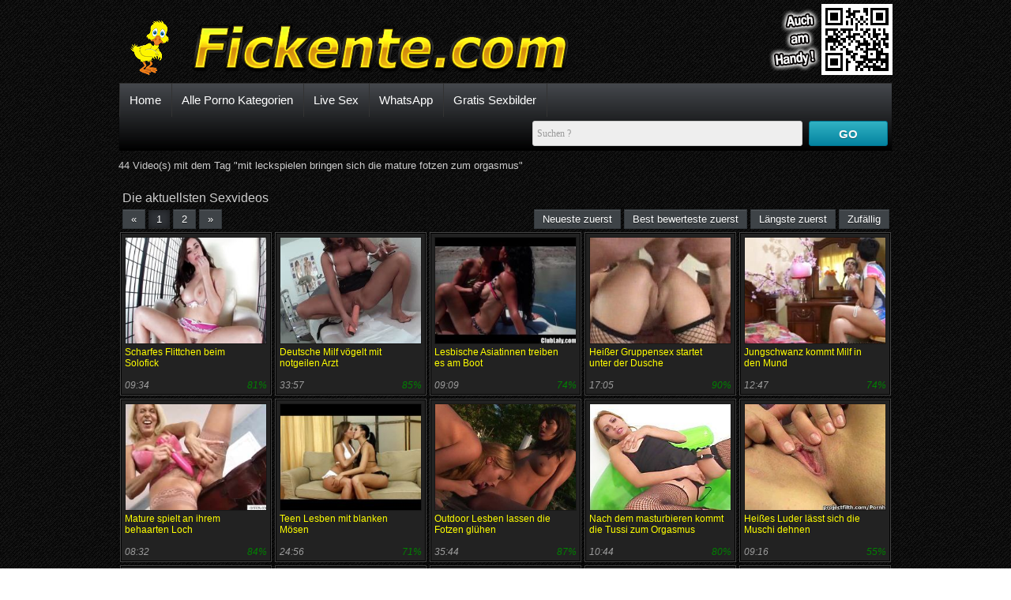

--- FILE ---
content_type: text/html; charset=UTF-8
request_url: https://fickente.com/pornoschlagwort/mit-leckspielen-bringen-sich-die-mature-fotzen-zum-orgasmus/
body_size: 5248
content:
<!DOCTYPE html>
<html lang="de">
	<head>
		<title>mit leckspielen bringen sich die mature fotzen zum orgasmus</title>		
						<meta name="robots" content="noindex, follow"/>		
		<meta name="viewport" content="width=device-width, initial-scale=1">	
		<link rel="canonical" href="https://www.fickente.com/pornoschlagwort/mit-leckspielen-bringen-sich-die-mature-fotzen-zum-orgasmus/?o=n"/>		
		<link rel="shortcut icon" href="//static.fickente.com/img/favicon.ico" type="image/x-icon"/>
		<link rel="stylesheet" type="text/css" href="//static.fickente.com/css/style_2_blackyellow.css?v=87"/>		
								
	</head>
	<body data-domain="fickente.com" class="t_tmp_2">	
				<header>	
			<div class="cf">		
				<div class="pull-left">
					<div id="h1">
						
					</div>		
					<div title="" id="logo"></div>		
				</div>
				<div class="pull-right">
											<div id="qrcode"></div>
									</div>
			</div>
			<div class="bar cf">
				<nav>
					<ul id="menu">
						<li><a href="/">Home</a></li>
						<li><a href="/pornokategorien/">Alle Porno Kategorien</a></li>
																					
																	<li><a rel="nofollow" href="http://www.livestrip.com/FreeAccountLanding.aspx?ADR=lsms2-old-ON30SCA" target="_blank">Live Sex</a></li>
																	<li><a href="/whatsapp/">WhatsApp</a></li>
																	
																																<li><a href="/gratis-sexbilder/">Gratis Sexbilder</a></li>
												
					</ul>
				</nav>				
				<form class="form-wrapper" method="GET" action="/pornosuche/">
					<input name="k" type="text" required="" placeholder="Suchen ?" id="search">
					<button id="submit">GO</button>				
				</form>
			</div>
		</header>
		
		<article>	
						<section>44 Video(s) mit dem Tag "mit leckspielen bringen sich die mature fotzen zum orgasmus"</section><section class="cf"><span class="heading">Die aktuellsten Sexvideos</span><div><div class="pagination"><a class="page disabled" >«</a><a class="page active" href="/pornoschlagwort/mit-leckspielen-bringen-sich-die-mature-fotzen-zum-orgasmus/">1</a><a class="page" href="/pornoschlagwort/mit-leckspielen-bringen-sich-die-mature-fotzen-zum-orgasmus/?p=2">2</a><a class="page" href="/pornoschlagwort/mit-leckspielen-bringen-sich-die-mature-fotzen-zum-orgasmus/?p=2">»</a></div></div><div><div id="order"><span class="page" id="o_new">Neueste zuerst</span><span class="page" id="o_rat">Best bewerteste zuerst</span><span class="page" id="o_dur">Längste zuerst</span><span class="page" id="o_ran">Zufällig</span></div></div><div class="videos cf"><div class="polaroid b"><a href="/pornovideo/scharfes-flittchen-beim-solofick-281/"><img class="lazy preview" alt="Scharfes Flittchen beim Solofick" data-count="15" data-src="https://images1.fickente.com/_281_0.jpg" src="//static.fickente.com/img/b.gif"/></a><div class="title"><a href="/pornovideo/scharfes-flittchen-beim-solofick-281/">Scharfes Flittchen beim Solofick</a></div><div class="byline"><span>09:34</span><span class="rating">81%</span></div></div><div class="polaroid b"><a href="/pornovideo/deutsche-milf-voegelt-mit-notgeilen-arzt-276/"><img class="lazy preview" alt="Deutsche Milf vögelt mit notgeilen Arzt" data-count="10" data-src="https://images2.fickente.com/_276_0.jpg" src="//static.fickente.com/img/b.gif"/></a><div class="title"><a href="/pornovideo/deutsche-milf-voegelt-mit-notgeilen-arzt-276/">Deutsche Milf vögelt mit notgeilen Arzt</a></div><div class="byline"><span>33:57</span><span class="rating">85%</span></div></div><div class="polaroid b"><a href="/pornovideo/lesbische-asiatinnen-treiben-es-am-boot-264/"><img class="lazy preview" alt="Lesbische Asiatinnen treiben es am Boot" data-count="14" data-src="https://images2.fickente.com/_264_0.jpg" src="//static.fickente.com/img/b.gif"/></a><div class="title"><a href="/pornovideo/lesbische-asiatinnen-treiben-es-am-boot-264/">Lesbische Asiatinnen treiben es am Boot</a></div><div class="byline"><span>09:09</span><span class="rating">74%</span></div></div><div class="polaroid b"><a href="/pornovideo/heisser-gruppensex-startet-unter-der-dusche-240/"><img class="lazy preview" alt="Heißer Gruppensex startet unter der Dusche" data-count="17" data-src="https://images2.fickente.com/_240_0.jpg" src="//static.fickente.com/img/b.gif"/></a><div class="title"><a href="/pornovideo/heisser-gruppensex-startet-unter-der-dusche-240/">Heißer Gruppensex startet unter der Dusche</a></div><div class="byline"><span>17:05</span><span class="rating">90%</span></div></div><div class="polaroid b"><a href="/pornovideo/jungschwanz-kommt-milf-in-den-mund-232/"><img class="lazy preview" alt="Jungschwanz kommt Milf in den Mund" data-count="16" data-src="https://images2.fickente.com/_232_0.jpg" src="//static.fickente.com/img/b.gif"/></a><div class="title"><a href="/pornovideo/jungschwanz-kommt-milf-in-den-mund-232/">Jungschwanz kommt Milf in den Mund</a></div><div class="byline"><span>12:47</span><span class="rating">74%</span></div></div><div class="polaroid b"><a href="/pornovideo/mature-spielt-an-ihrem-behaarten-loch-233/"><img class="lazy preview" alt="Mature spielt an ihrem behaarten Loch" data-count="17" data-src="https://images1.fickente.com/_233_0.jpg" src="//static.fickente.com/img/b.gif"/></a><div class="title"><a href="/pornovideo/mature-spielt-an-ihrem-behaarten-loch-233/">Mature spielt an ihrem behaarten Loch</a></div><div class="byline"><span>08:32</span><span class="rating">84%</span></div></div><div class="polaroid b"><a href="/pornovideo/teen-lesben-mit-blanken-moesen-229/"><img class="lazy preview" alt="Teen Lesben mit blanken Mösen" data-count="13" data-src="https://images1.fickente.com/_229_0.jpg" src="//static.fickente.com/img/b.gif"/></a><div class="title"><a href="/pornovideo/teen-lesben-mit-blanken-moesen-229/">Teen Lesben mit blanken Mösen</a></div><div class="byline"><span>24:56</span><span class="rating">71%</span></div></div><div class="polaroid b"><a href="/pornovideo/outdoor-lesben-lassen-die-fotzen-gluehen-221/"><img class="lazy preview" alt="Outdoor Lesben lassen die Fotzen glühen" data-count="17" data-src="https://images1.fickente.com/_221_0.jpg" src="//static.fickente.com/img/b.gif"/></a><div class="title"><a href="/pornovideo/outdoor-lesben-lassen-die-fotzen-gluehen-221/">Outdoor Lesben lassen die Fotzen glühen</a></div><div class="byline"><span>35:44</span><span class="rating">87%</span></div></div><div class="polaroid b"><a href="/pornovideo/nach-dem-masturbieren-kommt-die-tussi-zum-orgasmus-218/"><img class="lazy preview" alt="Nach dem masturbieren kommt die Tussi zum Orgasmus" data-count="17" data-src="https://images2.fickente.com/_218_0.jpg" src="//static.fickente.com/img/b.gif"/></a><div class="title"><a href="/pornovideo/nach-dem-masturbieren-kommt-die-tussi-zum-orgasmus-218/">Nach dem masturbieren kommt die Tussi zum Orgasmus</a></div><div class="byline"><span>10:44</span><span class="rating">80%</span></div></div><div class="polaroid b"><a href="/pornovideo/heisses-luder-laesst-sich-die-muschi-dehnen-213/"><img class="lazy preview" alt="Heißes Luder lässt sich die Muschi dehnen" data-count="17" data-src="https://images1.fickente.com/_213_0.jpg" src="//static.fickente.com/img/b.gif"/></a><div class="title"><a href="/pornovideo/heisses-luder-laesst-sich-die-muschi-dehnen-213/">Heißes Luder lässt sich die Muschi dehnen</a></div><div class="byline"><span>09:16</span><span class="rating">55%</span></div></div><div class="polaroid b"><a href="/pornovideo/geile-stiefmutter-wichst-den-knueppel-mit-ihren-fuessen-208/"><img class="lazy preview" alt="Geile Stiefmutter wichst den Knüppel mit ihren Füßen" data-count="17" data-src="https://images2.fickente.com/_208_0.jpg" src="//static.fickente.com/img/b.gif"/></a><div class="title"><a href="/pornovideo/geile-stiefmutter-wichst-den-knueppel-mit-ihren-fuessen-208/">Geile Stiefmutter wichst den Knüppel mit ihren Füßen</a></div><div class="byline"><span>11:35</span><span class="rating">91%</span></div></div><div class="polaroid b"><a href="/pornovideo/feuchter-lesben-sex-auf-dem-boot-196/"><img class="lazy preview" alt="Feuchter Lesben Sex auf dem Boot" data-count="10" data-src="https://images2.fickente.com/_196_0.jpg" src="//static.fickente.com/img/b.gif"/></a><div class="title"><a href="/pornovideo/feuchter-lesben-sex-auf-dem-boot-196/">Feuchter Lesben Sex auf dem Boot</a></div><div class="byline"><span>05:00</span><span class="rating">65%</span></div></div><div class="polaroid b"><a href="/pornovideo/kahle-fotzen-wollen-nur-geleckt-werden-190/"><img class="lazy preview" alt="Kahle Fotzen wollen nur geleckt werden" data-count="10" data-src="https://images2.fickente.com/_190_0.jpg" src="//static.fickente.com/img/b.gif"/></a><div class="title"><a href="/pornovideo/kahle-fotzen-wollen-nur-geleckt-werden-190/">Kahle Fotzen wollen nur geleckt werden</a></div><div class="byline"><span>05:00</span><span class="rating">79%</span></div></div><div class="polaroid b"><a href="/pornovideo/runzlige-vagina-nuckelt-am-penis-186/"><img class="lazy preview" alt="Runzlige Vagina nuckelt am Penis" data-count="10" data-src="https://images2.fickente.com/_186_0.jpg" src="//static.fickente.com/img/b.gif"/></a><div class="title"><a href="/pornovideo/runzlige-vagina-nuckelt-am-penis-186/">Runzlige Vagina nuckelt am Penis</a></div><div class="byline"><span>08:00</span><span class="rating">79%</span></div></div><div class="polaroid b"><a href="/pornovideo/geile-weiber-brauchen-den-dildofick-179/"><img class="lazy preview" alt="Geile Weiber brauchen den Dildofick" data-count="16" data-src="https://images1.fickente.com/_179_0.jpg" src="//static.fickente.com/img/b.gif"/></a><div class="title"><a href="/pornovideo/geile-weiber-brauchen-den-dildofick-179/">Geile Weiber brauchen den Dildofick</a></div><div class="byline"><span>20:24</span><span class="rating">88%</span></div></div><div class="polaroid b"><a href="/pornovideo/geile-stuten-brauchen-oralsex-176/"><img class="lazy preview" alt="Geile Stuten brauchen Oralsex" data-count="17" data-src="https://images2.fickente.com/_176_0.jpg" src="//static.fickente.com/img/b.gif"/></a><div class="title"><a href="/pornovideo/geile-stuten-brauchen-oralsex-176/">Geile Stuten brauchen Oralsex</a></div><div class="byline"><span>17:35</span><span class="rating">93%</span></div></div><div class="polaroid b"><a href="/pornovideo/ebonys-ficken-mit-dem-strapon-177/"><img class="lazy preview" alt="Ebonys ficken mit dem Strapon" data-count="17" data-src="https://images1.fickente.com/_177_0.jpg" src="//static.fickente.com/img/b.gif"/></a><div class="title"><a href="/pornovideo/ebonys-ficken-mit-dem-strapon-177/">Ebonys ficken mit dem Strapon</a></div><div class="byline"><span>16:06</span><span class="rating">88%</span></div></div><div class="polaroid b"><a href="/pornovideo/weiber-wollen-gruppensex-mit-strapon-178/"><img class="lazy preview" alt="Weiber wollen Gruppensex mit Strapon" data-count="17" data-src="https://images2.fickente.com/_178_0.jpg" src="//static.fickente.com/img/b.gif"/></a><div class="title"><a href="/pornovideo/weiber-wollen-gruppensex-mit-strapon-178/">Weiber wollen Gruppensex mit Strapon</a></div><div class="byline"><span>18:13</span><span class="rating">88%</span></div></div><div class="polaroid b"><a href="/pornovideo/strapon-bums-von-der-mature-175/"><img class="lazy preview" alt="Strapon Bums von der Mature" data-count="17" data-src="https://images1.fickente.com/_175_0.jpg" src="//static.fickente.com/img/b.gif"/></a><div class="title"><a href="/pornovideo/strapon-bums-von-der-mature-175/">Strapon Bums von der Mature</a></div><div class="byline"><span>21:15</span><span class="rating">89%</span></div></div><div class="polaroid b"><a href="/pornovideo/fuss-fetisch-auf-der-terrasse-ausleben-170/"><img class="lazy preview" alt="Fuß Fetisch auf der Terrasse ausleben" data-count="17" data-src="https://images2.fickente.com/_170_0.jpg" src="//static.fickente.com/img/b.gif"/></a><div class="title"><a href="/pornovideo/fuss-fetisch-auf-der-terrasse-ausleben-170/">Fuß Fetisch auf der Terrasse ausleben</a></div><div class="byline"><span>29:22</span><span class="rating">100%</span></div></div><div class="polaroid b"><a href="/pornovideo/mature-nutte-wird-in-den-arsch-gepoppt-172/"><img class="lazy preview" alt="Mature Nutte wird in den Arsch gepoppt" data-count="10" data-src="https://images2.fickente.com/_172_0.jpg" src="//static.fickente.com/img/b.gif"/></a><div class="title"><a href="/pornovideo/mature-nutte-wird-in-den-arsch-gepoppt-172/">Mature Nutte wird in den Arsch gepoppt</a></div><div class="byline"><span>11:00</span><span class="rating">82%</span></div></div><div class="polaroid b"><a href="/pornovideo/mature-weib-nuckelt-jungen-schniedel-168/"><img class="lazy preview" alt="Mature Weib nuckelt jungen Schniedel" data-count="16" data-src="https://images2.fickente.com/_168_0.jpg" src="//static.fickente.com/img/b.gif"/></a><div class="title"><a href="/pornovideo/mature-weib-nuckelt-jungen-schniedel-168/">Mature Weib nuckelt jungen Schniedel</a></div><div class="byline"><span>05:06</span><span class="rating">84%</span></div></div><div class="polaroid b"><a href="/pornovideo/die-faust-bis-zum-anschlag-in-der-fotze-159/"><img class="lazy preview" alt="Die Faust bis zum Anschlag in der Fotze" data-count="15" data-src="https://images1.fickente.com/_159_0.jpg" src="//static.fickente.com/img/b.gif"/></a><div class="title"><a href="/pornovideo/die-faust-bis-zum-anschlag-in-der-fotze-159/">Die Faust bis zum Anschlag in der Fotze</a></div><div class="byline"><span>06:17</span><span class="rating">87%</span></div></div><div class="polaroid b"><a href="/pornovideo/masturbieren-mit-dem-dildo-160/"><img class="lazy preview" alt="Masturbieren mit dem Dildo" data-count="16" data-src="https://images2.fickente.com/_160_0.jpg" src="//static.fickente.com/img/b.gif"/></a><div class="title"><a href="/pornovideo/masturbieren-mit-dem-dildo-160/">Masturbieren mit dem Dildo</a></div><div class="byline"><span>15:08</span><span class="rating">87%</span></div></div><div class="polaroid b"><a href="/pornovideo/solofick-mit-dem-dildo-158/"><img class="lazy preview" alt="Solofick mit dem Dildo" data-count="16" data-src="https://images2.fickente.com/_158_0.jpg" src="//static.fickente.com/img/b.gif"/></a><div class="title"><a href="/pornovideo/solofick-mit-dem-dildo-158/">Solofick mit dem Dildo</a></div><div class="byline"><span>05:59</span><span class="rating">89%</span></div></div><div class="polaroid b"><a href="/pornovideo/muschi-lecken-beim-lesbensex-156/"><img class="lazy preview" alt="Muschi lecken beim Lesbensex" data-count="15" data-src="https://images2.fickente.com/_156_0.jpg" src="//static.fickente.com/img/b.gif"/></a><div class="title"><a href="/pornovideo/muschi-lecken-beim-lesbensex-156/">Muschi lecken beim Lesbensex</a></div><div class="byline"><span>08:00</span><span class="rating">91%</span></div></div><div class="polaroid b"><a href="/pornovideo/milfs-beim-lesben-dreier-157/"><img class="lazy preview" alt="Milfs beim Lesben Dreier" data-count="15" data-src="https://images1.fickente.com/_157_0.jpg" src="//static.fickente.com/img/b.gif"/></a><div class="title"><a href="/pornovideo/milfs-beim-lesben-dreier-157/">Milfs beim Lesben Dreier</a></div><div class="byline"><span>33:48</span><span class="rating">89%</span></div></div><div class="polaroid b"><a href="/pornovideo/jungfrau-mit-rasierter-pussy-131/"><img class="lazy preview" alt="Jungfrau mit rasierter Pussy" data-count="17" data-src="https://images1.fickente.com/_131_0.jpg" src="//static.fickente.com/img/b.gif"/></a><div class="title"><a href="/pornovideo/jungfrau-mit-rasierter-pussy-131/">Jungfrau mit rasierter Pussy</a></div><div class="byline"><span>26:59</span><span class="rating">91%</span></div></div><div class="polaroid b"><a href="/pornovideo/latina-arschspalte-ficken-126/"><img class="lazy preview" alt="Latina Arschspalte ficken" data-count="15" data-src="https://images2.fickente.com/_126_0.jpg" src="//static.fickente.com/img/b.gif"/></a><div class="title"><a href="/pornovideo/latina-arschspalte-ficken-126/">Latina Arschspalte ficken</a></div><div class="byline"><span>16:12</span><span class="rating">88%</span></div></div><div class="polaroid b"><a href="/pornovideo/gruppensex-party-am-pool-123/"><img class="lazy preview" alt="Gruppensex Party am Pool" data-count="17" data-src="https://images1.fickente.com/_123_0.jpg" src="//static.fickente.com/img/b.gif"/></a><div class="title"><a href="/pornovideo/gruppensex-party-am-pool-123/">Gruppensex Party am Pool</a></div><div class="byline"><span>06:24</span><span class="rating">78%</span></div></div></div></section><aside id="special6"></aside><section><span class="heading float-left">Gratis Pornos die gerade angesehen werden</span><a class="page float-right" href="/alle-gesehenen-gratis-pornos/">Alle gesehenen gratis Pornos</a><div class="videos"><div class="related_ad backg"><aside id="special3"></aside></div><div class="polaroid b"><a href="/pornovideo/zwei-girls-melken-kleinen-schwanz-ab-92/"><img class="lazy preview" alt="Zwei Girls melken kleinen Schwanz ab" data-count="17" data-src="https://images2.fickente.com/_92_0.jpg" src="//static.fickente.com/img/b.gif"/></a><div class="title"><a href="/pornovideo/zwei-girls-melken-kleinen-schwanz-ab-92/">Zwei Girls melken kleinen Schwanz ab</a></div><div class="byline"><span>14:24</span><span class="rating">77%</span></div></div><div class="polaroid b"><a href="/pornovideo/teen-rudelfick-vor-einem-alten-wirtschaftsgebaeude-163/"><img class="lazy preview" alt="Teen Rudelfick vor einem alten Wirtschaftsgebäude" data-count="17" data-src="https://images1.fickente.com/_163_0.jpg" src="//static.fickente.com/img/b.gif"/></a><div class="title"><a href="/pornovideo/teen-rudelfick-vor-einem-alten-wirtschaftsgebaeude-163/">Teen Rudelfick vor einem alten Wirtschaftsgebäude</a></div><div class="byline"><span>16:24</span><span class="rating">88%</span></div></div><div class="polaroid b"><a href="/pornovideo/suesses-teeny-fickt-mit-papi-191/"><img class="lazy preview" alt="Süßes Teeny fickt mit Papi" data-count="15" data-src="https://images1.fickente.com/_191_0.jpg" src="//static.fickente.com/img/b.gif"/></a><div class="title"><a href="/pornovideo/suesses-teeny-fickt-mit-papi-191/">Süßes Teeny fickt mit Papi</a></div><div class="byline"><span>21:28</span><span class="rating">79%</span></div></div><div class="polaroid b"><a href="/pornovideo/fettes-schulmaedchen-braucht-den-fick-120/"><img class="lazy preview" alt="Fettes Schulmädchen braucht den Fick " data-count="17" data-src="https://images2.fickente.com/_120_0.jpg" src="//static.fickente.com/img/b.gif"/></a><div class="title"><a href="/pornovideo/fettes-schulmaedchen-braucht-den-fick-120/">Fettes Schulmädchen braucht den Fick </a></div><div class="byline"><span>05:44</span><span class="rating">84%</span></div></div><div class="polaroid b"><a href="/pornovideo/geiler-mmf-dreier-im-freien-10/"><img class="lazy preview" alt="Geiler MMF Dreier im Freien" data-count="10" data-src="https://images2.fickente.com/_10_0.jpg" src="//static.fickente.com/img/b.gif"/></a><div class="title"><a href="/pornovideo/geiler-mmf-dreier-im-freien-10/">Geiler MMF Dreier im Freien</a></div><div class="byline"><span>20:00</span><span class="rating">86%</span></div></div><div class="polaroid b"><a href="/pornovideo/wichse-im-mund-turnt-das-luder-an-43/"><img class="lazy preview" alt="Wichse im Mund turnt das Luder an" data-count="16" data-src="https://images1.fickente.com/_43_0.jpg" src="//static.fickente.com/img/b.gif"/></a><div class="title"><a href="/pornovideo/wichse-im-mund-turnt-das-luder-an-43/">Wichse im Mund turnt das Luder an</a></div><div class="byline"><span>10:00</span><span class="rating">88%</span></div></div><div class="polaroid b"><a href="/pornovideo/lehrerin-entjungfert-schueler-4/"><img class="lazy preview" alt="Lehrerin entjungfert Schüler" data-count="15" data-src="https://images2.fickente.com/_4_0.jpg" src="//static.fickente.com/img/b.gif"/></a><div class="title"><a href="/pornovideo/lehrerin-entjungfert-schueler-4/">Lehrerin entjungfert Schüler</a></div><div class="byline"><span>08:18</span><span class="rating">88%</span></div></div><div class="polaroid b"><a href="/pornovideo/schwanz-wichsen-bei-der-massage-220/"><img class="lazy preview" alt="Schwanz wichsen bei der Massage" data-count="16" data-src="https://images2.fickente.com/_220_0.jpg" src="//static.fickente.com/img/b.gif"/></a><div class="title"><a href="/pornovideo/schwanz-wichsen-bei-der-massage-220/">Schwanz wichsen bei der Massage</a></div><div class="byline"><span>35:25</span><span class="rating">90%</span></div></div><div class="polaroid b"><a href="/pornovideo/arschfick-mit-asiatischem-netzstrumpfgirl-134/"><img class="lazy preview" alt="Arschfick mit asiatischem Netzstrumpfgirl" data-count="16" data-src="https://images2.fickente.com/_134_0.jpg" src="//static.fickente.com/img/b.gif"/></a><div class="title"><a href="/pornovideo/arschfick-mit-asiatischem-netzstrumpfgirl-134/">Arschfick mit asiatischem Netzstrumpfgirl</a></div><div class="byline"><span>05:56</span><span class="rating">87%</span></div></div><div class="polaroid b"><a href="/pornovideo/kahle-fotzen-wollen-nur-geleckt-werden-190/"><img class="lazy preview" alt="Kahle Fotzen wollen nur geleckt werden" data-count="10" data-src="https://images2.fickente.com/_190_0.jpg" src="//static.fickente.com/img/b.gif"/></a><div class="title"><a href="/pornovideo/kahle-fotzen-wollen-nur-geleckt-werden-190/">Kahle Fotzen wollen nur geleckt werden</a></div><div class="byline"><span>05:00</span><span class="rating">79%</span></div></div><div class="polaroid b"><a href="/pornovideo/die-behaarte-fotze-in-der-dusche-gerubbelt-224/"><img class="lazy preview" alt="Die behaarte Fotze in der Dusche gerubbelt" data-count="17" data-src="https://images2.fickente.com/_224_0.jpg" src="//static.fickente.com/img/b.gif"/></a><div class="title"><a href="/pornovideo/die-behaarte-fotze-in-der-dusche-gerubbelt-224/">Die behaarte Fotze in der Dusche gerubbelt</a></div><div class="byline"><span>07:02</span><span class="rating">88%</span></div></div></div><div class="cf"></div></section><section><ul class="tags cf"><li><a href="/pornoschlagwort/boot/">boot</a></li><li><a href="/pornoschlagwort/fettarsch/">fettarsch</a></li><li><a href="/pornoschlagwort/ihre-fotze-muss-richtig-ausgefuellt-werden/">ihre fotze muss richtig ausgefüllt werden</a></li><li><a href="/pornoschlagwort/beim-abmelken-das-arschloch-geleckt/">beim abmelken das arschloch geleckt</a></li><li><a href="/pornoschlagwort/milf-mit-dicken-titten-gefesselt-und-benutzt/">milf mit dicken titten gefesselt und benutzt</a></li><li><a href="/pornoschlagwort/an-der-riesenlatte-lutschen/">an der riesenlatte lutschen</a></li><li><a href="/pornoschlagwort/blondes-pueppchen-stimuliert-sich/">blondes püppchen stimuliert sich</a></li><li><a href="/pornoschlagwort/kahle-lesben-fotzen-beim-lecken/">kahle lesben fotzen beim lecken</a></li><li><a href="/pornoschlagwort/vor-laufender-kamera-fuehrt-die-amateur-schlampe-einen-blowjob-durch/">vor laufender kamera führt die amateur schlampe einen blowjob durch</a></li><li><a href="/pornoschlagwort/pussy-vor-der-webcam-rasieren/">pussy vor der webcam rasieren</a></li><li><a href="/pornoschlagwort/kleiner-schwanz-wird-von-zwei-girls-abgemolken/">kleiner schwanz wird von zwei girls abgemolken</a></li><li><a href="/pornoschlagwort/sperma-landet-mitten-im-gesicht/">sperma landet mitten im gesicht</a></li><li><a href="/pornoschlagwort/notgeile-kehle-braucht-samendusche/">notgeile kehle braucht samendusche</a></li><li><a href="/pornoschlagwort/knackiges-girl/">knackiges girl</a></li><li><a href="/pornoschlagwort/mund-ficken/">mund ficken</a></li><li><a href="/pornoschlagwort/gruppen-wichsen-der-teen-girls/">gruppen wichsen der teen girls</a></li><li><a href="/pornoschlagwort/asiatin-beim-interracial-sex/">asiatin beim interracial sex</a></li><li><a href="/pornoschlagwort/fette-bumsen/">fette bumsen</a></li><li><a href="/pornoschlagwort/ohne-gummi-gefickt/">ohne gummi gefickt</a></li><li><a href="/pornoschlagwort/geiler-fick-mit-der-karibischen-schlampe/">geiler fick mit der karibischen schlampe</a></li></ul></section><aside id="special8"></aside>				
		</article>
				
		<footer>	
			<div id="footer">			 
								
				&copy; <a href="https://www.fickente.com">www.fickente.com</a>
			</div>
			<div id="advertise" class="advertising"><p>&nbsp;</p></div>
		</footer>			
		<script type="text/javascript">
		var jqT = null;		
				</script>
						
			<script async src="https://www.googletagmanager.com/gtag/js?id=G-N5S5YC2XTW"></script>
            <script>
              window.dataLayer = window.dataLayer || [];
              function gtag(){dataLayer.push(arguments);}
              gtag('js', new Date());
              gtag('config', 'G-N5S5YC2XTW',{'anonymize_ip': true});
            </script>
				<script type="text/javascript">	
					
			(function() {			
			var jq = document.createElement('script'); jq.type = 'text/javascript'; jq.async = true;
			jq.src = '//ajax.googleapis.com/ajax/libs/jquery/1.9.1/jquery.min.js';
			jq.onload=jq.onreadystatechange = function () {			
				if (!this.readyState || this.readyState == 'loaded' || this.readyState == 'complete' ) {				
					jq.onload = jq.onreadystatechange = null;
					jqT = $.noConflict(true);
					var ts = document.createElement('script'); ts.type = 'text/javascript'; ts.async = true;
					ts.src = '//static.fickente.com/script/am.js?v=87';
					var s3 = document.getElementsByTagName('script')[0]; s3.parentNode.insertBefore(ts, s3);								
				  }
			};
			var s2 = document.getElementsByTagName('script')[0]; s2.parentNode.insertBefore(jq, s2);		
		  })();		  
		  
	  		  
		  function includeSpecial()
		  {
											jqT('#special3').html('<iframe src="//a.magsrv.com/iframe.php?idzone=4802966&size=300x250" width="300" height="250" scrolling="no" marginwidth="0" marginheight="0" frameborder="0"></iframe>');
																									  }		  
		</script>		
					<script type="application/javascript">
                                                            var ad_idzone = "4802976",
                                                            ad_popup_fallback = false,
                                                            ad_popup_force = false,
                                                            ad_chrome_enabled = true,
                                                            ad_new_tab = false,
                                                            ad_frequency_period = 360,
                                                            ad_frequency_count = 1,
                                                            ad_trigger_method = 3,
                                                            ad_trigger_delay = 0,
                                                            ad_capping_enabled = true; 
                                                        </script>
                                                        <script type="application/javascript" src="https://a.pemsrv.com/popunder1000.js"></script>					
	<script defer src="https://static.cloudflareinsights.com/beacon.min.js/vcd15cbe7772f49c399c6a5babf22c1241717689176015" integrity="sha512-ZpsOmlRQV6y907TI0dKBHq9Md29nnaEIPlkf84rnaERnq6zvWvPUqr2ft8M1aS28oN72PdrCzSjY4U6VaAw1EQ==" data-cf-beacon='{"version":"2024.11.0","token":"c48230bb8c9e43e7a28c438b2f52537a","r":1,"server_timing":{"name":{"cfCacheStatus":true,"cfEdge":true,"cfExtPri":true,"cfL4":true,"cfOrigin":true,"cfSpeedBrain":true},"location_startswith":null}}' crossorigin="anonymous"></script>
</body>
</html>

--- FILE ---
content_type: text/html; charset=UTF-8
request_url: https://a.magsrv.com/iframe.php?idzone=4802966&size=300x250
body_size: 54
content:

<!DOCTYPE html>
<body style="margin:0px;">
    <script async type="application/javascript" src="https://a.magsrv.com/build-iframe-js-url.js?idzone=4802966"></script>
    <script async type="application/javascript" src="https://a.magsrv.com/ad-provider.js"></script>
</body>
